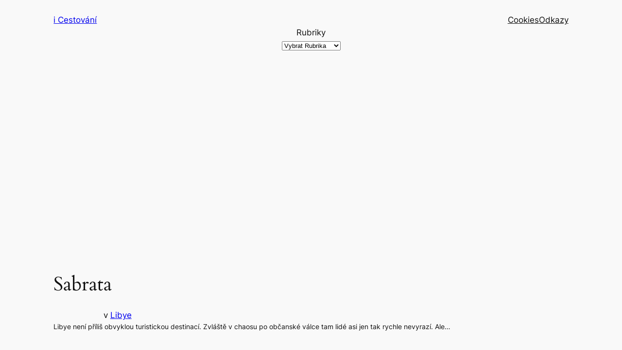

--- FILE ---
content_type: text/html; charset=utf-8
request_url: https://www.google.com/recaptcha/api2/aframe
body_size: 265
content:
<!DOCTYPE HTML><html><head><meta http-equiv="content-type" content="text/html; charset=UTF-8"></head><body><script nonce="HbSDKDQ0wXNLl1pIeaOMPw">/** Anti-fraud and anti-abuse applications only. See google.com/recaptcha */ try{var clients={'sodar':'https://pagead2.googlesyndication.com/pagead/sodar?'};window.addEventListener("message",function(a){try{if(a.source===window.parent){var b=JSON.parse(a.data);var c=clients[b['id']];if(c){var d=document.createElement('img');d.src=c+b['params']+'&rc='+(localStorage.getItem("rc::a")?sessionStorage.getItem("rc::b"):"");window.document.body.appendChild(d);sessionStorage.setItem("rc::e",parseInt(sessionStorage.getItem("rc::e")||0)+1);localStorage.setItem("rc::h",'1768817626678');}}}catch(b){}});window.parent.postMessage("_grecaptcha_ready", "*");}catch(b){}</script></body></html>